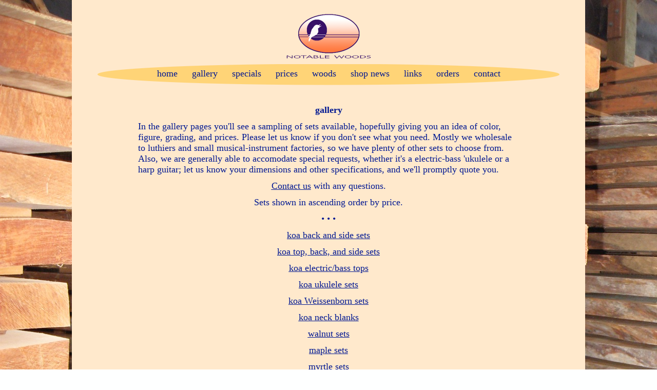

--- FILE ---
content_type: text/html
request_url: http://notablewoods.com/gallery/index.html
body_size: 9793
content:
<!DOCTYPE html><html><head><meta charset="UTF-8"><title>Notable Woods - Gallery</title><meta http-equiv="Content-type" content="text/html;charset=UTF-8"><meta name="viewport" content="width=1000"><meta name="generator" content="EverWeb 4.2.0 (2988)"><meta name="buildDate" content="Tuesday, July 15, 2025"><link rel="canonical" href="http://www.notablewoods.com/gallery/"><meta property="og:url" content="http://www.notablewoods.com/gallery/"><meta property="og:title" content="Notable Woods - Gallery"><link rel="stylesheet" href="../ew_css/textstyles.css?3835441761"><link rel="stylesheet" href="../ew_css/responsive.css?3835441761"><link rel="stylesheet" href="../ew_css/globaltextstyles.css?3835441761"><link rel="stylesheet" href="../ew_css/master/pagestyle.css?3802433288"><style>

.gal > div > div > ul > .active > a {

color: green!important;

}

</style><style>div.container {min-height: 1100px;}</style></head><body><div class="container" style="height:1100px"><div class="content" data-minheight="1000"><div style="position:relative"><div class="shape_1" style="left:50px;top:125px;width:900px;height:41px;z-index:1;position: absolute;"><img src="../masterfiles/master/images/shape_1.png" height="41" width="900" alt="(placeholder)" srcset="../masterfiles/master/images/shape_1.png 1x, ../masterfiles/master/images/shape_1@2x.png 2x" ></div></div><div class="ewnavmenu" id="navmenu_menu0" style="left:0;top:124.5px;height:41px;width:100%;min-width:1000px;z-index:21002;position: absolute;"><ul id="navigation_menu0"><li><a class="main item0" href="../index.html" data-linkuuid="5D27D3DEC46E4EC5B6A212C24B3C9D94">home</a></li><li><a class="main item1" href="index.html" data-linkuuid="6D9E146D336D4D15BA0A016148A0EF12">gallery</a><ul class="level-1"> <li> <a href="koa-guitar-back-sides.html" data-linkuuid="3C9569F7517A4B8B85DC32323F7FDA07"> koa guitar back-sides </a> </li> <li> <a href="koa-guitar-top-back-sides.html" data-linkuuid="EF591924CDC54D0084DA4D38D57CCD0B"> koa-guitar-top-back-sides </a> </li> <li> <a href="koa-electric-bass.html" data-linkuuid="A7C05EE6F13B44749F3F25471DD5D2DB"> koa electric-bass </a> </li> <li> <a href="koa-ukulele.html" data-linkuuid="2D2499CF5EC84B93B8CB4C0798B282AE"> koa ukulele </a> </li> <li> <a href="koa-weissenborn.html" data-linkuuid="30E0FEDEB7464BC9AE440A4AEC7B1087"> koa Weissenborn </a> </li> <li> <a href="koa-neck-blanks.html" data-linkuuid="42835EB3D40F4B75A46897590EC31FE5"> koa neck blanks </a> </li> <li> <a href="walnut.html" data-linkuuid="69B2425A6861412486CE6FBDFFA0C643"> walnut </a> </li> <li> <a href="maple.html" data-linkuuid="6901907876484CF697E7D3A0FA3D0FFE"> maple </a> </li> <li> <a href="myrtle.html" data-linkuuid="143A90AA8EF04E8DB575EC672CCC738B"> myrtle </a> </li> </ul></li><li><a class="main item2" href="../specials/index.html" data-linkuuid="B4C2FCFAFBAD45AB87036316DFF236D9">specials</a><ul class="level-1"> <li> <a href="../specials/koa-2nds-back-side-sets.html" data-linkuuid="0DAC1143E9D94D04825DDA0679776E75"> koa 2nds back-side sets </a> </li> <li> <a href="../specials/koa-2nds-electric-tops.html" data-linkuuid="6118AB0995C34EB0BD217810C77B2CE1"> koa 2nds electric-tops </a> </li> <li> <a href="../specials/koa-2nds-ukulele.html" data-linkuuid="A9F5791AFF6548969C985FCBAB3E18A6"> koa 2nds ukulele </a> </li> <li> <a href="../specials/koa-ukulele-5-packs.html" data-linkuuid="687CEAD3713A4DCBB77C78C0116E4671"> koa ukulele 5-packs </a> </li> <li> <a href="../specials/other-hawaii-ukulele-sets.html" data-linkuuid="ABFBFCF9C4B34D6FB446B1276C94A679"> other Hawaii ukulele sets </a> </li> <li> <a href="../specials/misc-2nds-bargain-sets.html" data-linkuuid="814C09AEA62E4E219BAC70675F7D0536"> misc. 2nds bargain sets </a> </li> <li> <a href="../specials/khaya-mahogany-from-hawaii.html" data-linkuuid="0F85E991DD9E4B00A0B09A66A96F3E9C"> khaya mahogany from Hawaii </a> </li> <li> <a href="../specials/yellow-cedar-flamenco.html" data-linkuuid="A5C79738516B40F49809DEAC39860F63"> yellow-cedar flamenco </a> </li> <li> <a href="../specials/koa-headplates.html" data-linkuuid="DC5D26628EB1426FAA68C611C1683E05"> koa headplates </a> </li> <li> <a href="../specials/koa-boards.html" data-linkuuid="14C0626174684F48B50B834A981EDE00"> koa boards </a> </li> <li> <a href="../specials/pen-blanks.html" data-linkuuid="DE014FD8CB704736BDF29EBFA48E6F2E"> pen blanks </a> </li> </ul></li><li><a class="main item3" href="../prices.html" data-linkuuid="68549CD090E149EAAB2DE84766F6316D">prices</a></li><li><a class="main item4" href="../woods/index.html" data-linkuuid="266FBE6A2417439D8A3906BEFC4CD060">woods</a><ul class="level-1"> <li> <a href="../woods/koa.html" data-linkuuid="2AECEB4BA40849EEBFA1C0893C8CAB91"> koa </a> </li> <li> <a href="../woods/walnut.html" data-linkuuid="976C8A44CE8B4EABB6BF2372052E1EED"> walnut </a> </li> <li> <a href="../woods/maple.html" data-linkuuid="D6D1592E23C34E08A2BF8A2BF36F1507"> maple </a> </li> <li> <a href="../woods/myrtle.html" data-linkuuid="2FF2A8AFB4984C328372BB5B278DA864"> myrtle </a> </li> <li> <a href="../woods/sitka-spruce.html" data-linkuuid="0B53AEB1A7F347CB8DECEA8111C142EA"> Sitka spruce </a> </li> <li> <a href="../woods/comparative-data.html" data-linkuuid="02F71BF4E8454D1A9EB6D8E1F92CA333"> comparative data </a> </li> </ul></li><li><a class="main item5" href="../shop-news.html" data-linkuuid="9FB27641ACEB4519A50F3E46AC429559">shop news</a></li><li><a class="main item6" href="../links.html" data-linkuuid="53A73269FB7F4F7297B3B4FF4BAEB5A9">links</a></li><li><a class="main item7" href="../orders.html" data-linkuuid="6029C4F7A3F2425BBCAC96E63AB59C4B">orders</a></li><li  style='margin-right:0px;' class="last"><a class="main item8" href="../contact.html" data-linkuuid="3020B37D2BFC4D98904680D71D1EFCF5">contact</a></li></ul></div><div style="position:relative"><div class="shape_11003" style="left:414px;top:0px;width:172px;height:125px;z-index:11003;position: absolute;"><img src="../masterfiles/master/images/NWlogo.png" height="125" width="172" srcset="../masterfiles/master/images/NWlogo.png 1x, ../masterfiles/master/images/NWlogo@2x.png 2x" ></div></div><div style="position:relative"><div class="shape_4" style="left:125px;top:200px;width:750px;height:526px;z-index:4;position: absolute;"><div class="paraWrap" style="padding: 3.6px 3.6px 3.6px 3.6px; "><p class="para1"><span style="line-height: 21px;" class="Style13">gallery</span></p><p class="para16"><span style="line-height: 21px;" class="Style17">In the gallery pages you'll see a sampling of sets available, hopefully giving you an idea of color, figure, grading, and prices. Please let us know if you don't see what you need. Mostly we wholesale to luthiers and small musical-instrument factories, so we have plenty of other sets to choose from. Also, we are generally able to accomodate special requests, whether it's a electric-bass 'ukulele or a harp guitar; let us know your dimensions and other specifications, and we'll promptly quote you.</span></p><p class="para1"><span style="line-height: 21px;" class="linkStyle_18"><a href="mailto:bruce@notablewoods.com?subject=Notable Woods gallery" class="linkStyle_18">Contact us</a></span><span style="line-height: 21px;" class="Style17"> with any questions.</span></p><p class="para1"><span style="line-height: 21px;" class="Style17">Sets shown in ascending order by price.</span></p><p class="para1"><span style="line-height: 21px;" class="Style17">• • •</span></p><p class="para1"><span style="line-height: 21px;" class="linkStyle_18"><a href="koa-guitar-back-sides.html" data-linkuuid="3C9569F7517A4B8B85DC32323F7FDA07" class="linkStyle_18">koa back and side sets</a></span></p><p class="para1"><span style="line-height: 21px;" class="linkStyle_18"><a href="koa-guitar-top-back-sides.html" data-linkuuid="EF591924CDC54D0084DA4D38D57CCD0B" class="linkStyle_18">koa top, back, and side sets</a></span></p><p class="para1"><span style="line-height: 21px;" class="linkStyle_18"><a href="koa-electric-bass.html" data-linkuuid="A7C05EE6F13B44749F3F25471DD5D2DB" class="linkStyle_18">koa electric/bass tops</a></span></p><p class="para1"><span style="line-height: 21px;" class="linkStyle_18"><a href="koa-ukulele.html" data-linkuuid="2D2499CF5EC84B93B8CB4C0798B282AE" class="linkStyle_18">koa ukulele sets</a></span></p><p class="para1"><span style="line-height: 21px;" class="linkStyle_18"><a href="koa-weissenborn.html" data-linkuuid="30E0FEDEB7464BC9AE440A4AEC7B1087" class="linkStyle_18">koa Weissenborn sets</a></span></p><p class="para1"><span style="line-height: 21px;" class="linkStyle_18"><a href="koa-neck-blanks.html" data-linkuuid="42835EB3D40F4B75A46897590EC31FE5" class="linkStyle_18">koa neck blanks</a></span></p><p class="para1"><span style="line-height: 21px;" class="linkStyle_18"><a href="walnut.html" data-linkuuid="69B2425A6861412486CE6FBDFFA0C643" class="linkStyle_18">walnut sets</a></span></p><p class="para1"><span style="line-height: 21px;" class="linkStyle_18"><a href="maple.html" data-linkuuid="6901907876484CF697E7D3A0FA3D0FFE" class="linkStyle_18">maple sets</a></span></p><p class="para1"><span style="line-height: 21px;" class="linkStyle_18"><a href="myrtle.html" data-linkuuid="143A90AA8EF04E8DB575EC672CCC738B" class="linkStyle_18">myrtle sets</a></span></p></div></div></div></div><footer data-top='1000' data-height='100'><div style="position:relative"><div class="shape_0" style="left:50px;top:1033px;width:900px;height:33px;z-index:0;position: absolute;"><div class="paraWrap" style="padding: 4.32px 2.16px 4.32px 2.16px; "><p class="para1"><span style="line-height: 13px;" class="Style2">Copyright 2000-2025 Notable Woods&nbsp;&nbsp;&nbsp;&nbsp;&nbsp;•&nbsp;&nbsp;&nbsp;&nbsp;&nbsp;Notable Woods is a trademark of Bruce Creps</span></p></div></div></div></footer></div></body></html>

--- FILE ---
content_type: text/css
request_url: http://notablewoods.com/ew_css/textstyles.css?3835441761
body_size: 6753
content:
.para1{font-size: 0; text-align:center; padding-bottom:11px; margin-top:0px; padding-top:0px;}
.Style2{font-family:  'Garamond' ,serif ;
 font-size: 12px; 
 font-weight:normal; 
 color: #011892;
 word-wrap: break-word;}
.para3{font-size: 0; text-align:center; padding-bottom:4px; margin-top:0px; padding-top:0px;}
.Style4{font-family:  'Garamond-Bold', 'Garamond' ,serif ;
 font-size: 18px; 
 font-weight:700; 
 color: #000F66;
 word-wrap: break-word;}
.para5{font-size: 0; text-align:left; padding-bottom:4px; margin-top:0px; padding-top:0px;}
.linkStyle_6{font-family:  'Garamond-Bold', 'Garamond' ,serif ;
 font-size: 18px; 
 font-weight:700; 
 color: #011892;
 text-decoration: underline; 
 /* 0 0 0 #CBCBCB #942092 #FF2600 */
 word-wrap: break-word;}
.linkStyle_6:visited{color:#0432FF; text-decoration:underline;}
.linkStyle_6:hover{color:#FF2600; text-decoration:underline;}
.linkStyle_9{font-family:  'Garamond-Bold', 'Garamond' ,serif ;
 font-size: 18px; 
 font-weight:700; 
 color: #011892;
 text-decoration: underline; 
 /* 0 0 0 #00F900 #0432FF #FF2600 */
 word-wrap: break-word;}
.linkStyle_9:visited{color:#0432FF; text-decoration:underline;}
.linkStyle_9:hover{color:#FF2600; text-decoration:underline;}
.para12{font-size: 0; text-align:center; padding-bottom:0px; margin-top:0px; padding-top:0px;}
.Style13{font-family:  'Garamond-Bold', 'Garamond' ,serif ;
 font-size: 18px; 
 font-weight:700; 
 color: #011892;
 word-wrap: break-word;}
.Style14{font-family:  'Times New Roman' ,serif ;
 font-size: 10px; 
 font-weight:normal; 
 margin:0;
 word-wrap: break-word;}
.Style15{font-family:  'Times New Roman' ,serif ;
 font-size: 10px; 
 font-weight:normal; 
 word-wrap: break-word;}
.para16{font-size: 0; text-align:left; padding-bottom:11px; margin-top:0px; padding-top:0px;}
.Style17{font-family:  'Garamond' ,serif ;
 font-size: 18px; 
 font-weight:normal; 
 color: #011892;
 word-wrap: break-word;}
.linkStyle_18{font-family:  'Garamond' ,serif ;
 font-size: 18px; 
 font-weight:normal; 
 color: #011892;
 text-decoration: underline; 
 /* 0 0 0 #00F900 #0432FF #FF2600 */
 word-wrap: break-word;}
.linkStyle_18:visited{color:#0432FF; text-decoration:underline;}
.linkStyle_18:hover{color:#FF2600; text-decoration:underline;}
.Style21{font-family:  'Garamond' ,serif ;
 font-size: 14px; 
 font-weight:normal; 
 color: #011892;
 word-wrap: break-word;}
.linkStyle_22{font-family:  'Garamond' ,serif ;
 font-size: 14px; 
 font-weight:normal; 
 color: #011892;
 text-decoration: underline; 
 /* 0 0 0 #00F900 #0432FF #FF2600 */
 word-wrap: break-word;}
.linkStyle_22:visited{color:#0432FF; text-decoration:underline;}
.linkStyle_22:hover{color:#FF2600; text-decoration:underline;}
.Style25{font-family:  'Helvetica' ,'Arial' ,sans-serif ;
 font-size: 12px; 
 font-weight:normal; 
 margin:0;
 color: #011892;
 word-wrap: break-word;}
.Style26{font-family:  'Helvetica' ,'Arial' ,sans-serif ;
 font-size: 12px; 
 font-weight:normal; 
 color: #011892;
 word-wrap: break-word;}
.Style27{font-family:  'Garamond' ,serif ;
 font-size: 14px; 
 font-weight:700; 
 color: #011892;
 word-wrap: break-word;}
.Style28{font-family:  'Garamond' ,serif ;
 font-size: 14px; 
 font-weight:normal; 
 margin:0;
 color: #011892;
 word-wrap: break-word;}
.Style29{font-family:  'Garamond' ,serif ;
 font-size: 15px; 
 font-weight:normal; 
 color: #011892;
 word-wrap: break-word;}
.Style30{font-family:  'Garamond' ,serif ;
 font-size: 15px; 
 font-weight:normal; 
 margin:0;
 color: #011892;
 word-wrap: break-word;}
.Style31{font-family:  'Garamond' ,serif ;
 font-size: 18px; 
 font-weight:700; 
 color: #000F66;
 word-wrap: break-word;}
.Style32{font-family:  'Garamond' ,serif ;
 font-size: 18px; 
 font-weight:700; 
 font-style: italic;
 color: #000F66;
 word-wrap: break-word;}
.Style33{font-family:  'Garamond' ,serif ;
 font-size: 18px; 
 font-weight:normal; 
 color: #000F66;
 word-wrap: break-word;}
.Style34{font-family:  'Helvetica' ,'Arial' ,sans-serif ;
 font-size: 12px; 
 font-weight:normal; 
 margin:0;
 word-wrap: break-word;}
.Style35{font-family:  'Helvetica' ,'Arial' ,sans-serif ;
 font-size: 12px; 
 font-weight:normal; 
 word-wrap: break-word;}
.Style36{font-family:  'Garamond-Bold', 'Garamond' ,serif ;
 font-size: 18px; 
 font-weight:700; 
 font-style: italic;
 color: #000F66;
 word-wrap: break-word;}
.Style37{font-family:  'Garamond-Bold', 'Garamond' ,serif ;
 font-size: 18px; 
 font-weight:700; 
 margin:0;
 color: #000F66;
 word-wrap: break-word;}
.Style38{font-family:  'Garamond-Bold', 'Garamond' ,serif ;
 font-size: 18px; 
 font-weight:700; 
 text-decoration: underline;
 color: #000F66;
 word-wrap: break-word;}
.Style37:visited{color:#0432FF; text-decoration:underline;}
.Style37:hover{color:#FF2600; text-decoration:underline;}
.para41{font-size: 0; text-align:left; padding-bottom:0px; margin-top:0px; padding-top:0px;}
.linkStyle_42{font-family:  'Garamond' ,serif ;
 font-size: 18px; 
 font-weight:700; 
 color: #011892;
 text-decoration: underline; 
 /* 0 0 0 #00F900 #0432FF #FF2600 */
 word-wrap: break-word;}
.linkStyle_42:visited{color:#0432FF; text-decoration:underline;}
.linkStyle_42:hover{color:#FF2600; text-decoration:underline;}
.para45{font-size: 0; text-align:left; padding-bottom:0px; padding-top:4px;}
.linkStyle_46{font-family:  'Garamond' ,serif ;
 font-size: 18px; 
 font-weight:700; 
 color: #011892;
 text-decoration: underline; 
 /* 0 0 0 #CBCBCB #942092 #FF2600 */
 word-wrap: break-word;}
.linkStyle_46:visited{color:#0432FF; text-decoration:underline;}
.linkStyle_46:hover{color:#FF2600; text-decoration:underline;}
.Style49{font-family:  'Garamond' ,serif ;
 font-size: 18px; 
 font-weight:700; 
 color: #011892;
 word-wrap: break-word;}
.Style50{font-family:  'Garamond' ,serif ;
 font-size: 18px; 
 font-weight:normal; 
 margin:0;
 color: #011892;
 word-wrap: break-word;}
.linkStyle_51{font-family:  'Garamond' ,serif ;
 font-size: 18px; 
 font-weight:normal; 
 color: #011892;
 text-decoration: underline; 
 /* 0 0 0 #CBCBCB #942092 #FF2600 */
 word-wrap: break-word;}
.linkStyle_51:visited{color:#0432FF; text-decoration:underline;}
.linkStyle_51:hover{color:#FF2600; text-decoration:underline;}
.Style54{font-family:  'Garamond' ,serif ;
 font-size: 13px; 
 font-weight:normal; 
 margin:0;
 color: #011892;
 word-wrap: break-word;}
.Style55{font-family:  'Garamond' ,serif ;
 font-size: 13px; 
 font-weight:normal; 
 color: #011892;
 word-wrap: break-word;}
.Style56{font-family:  'Garamond' ,serif ;
 font-size: 11px; 
 font-weight:normal; 
 color: #011892;
 word-wrap: break-word;}
.Style50:visited{color:#0432FF; text-decoration:underline;}
.Style50:hover{color:#FF2600; text-decoration:underline;}
a.outerlink{text-decoration:none}
.animhidden{opacity: 0}
.animvisible{opacity: 1}

--- FILE ---
content_type: text/css
request_url: http://notablewoods.com/ew_css/master/pagestyle.css?3802433288
body_size: 1856
content:
a img {border:0px;}body {background-color: #FEFFFF;background-image: url('../../masterfiles/master/images/browser/koa%20stacks.jpg');background-size: 960px 1280px;margin: 0px auto;}div.container {margin: 0px auto;width: 1000px;height: auto;background-color: #FFE9CC;}#navmenu_menu0 {clear:both;float:left;margin:0;padding:0;width:100%;font-family:'Garamond',serif;font-size:18px;z-index:1000;}#navmenu_menu0 ul {margin:0;padding:0;list-style:none;position:relative;right:50%;float:right;}#navmenu_menu0 ul li {margin:0 20px 0 0;padding:0;float:left;position:relative;left:50%;}#navmenu_menu0 ul li a {display:block;margin:0;padding:4px;height: 28px;line-height: 28px;text-decoration:none;color:#011892;text-align: left;}#navmenu_menu0 ul li a:visited {text-decoration:none;color:#011892;}#navmenu_menu0 ul li a:hover {text-decoration:underline;color:#FF2600;}#navmenu_menu0 ul li:hover a,#navmenu_menu0 ul li.hover a {text-decoration:underline;color:#FF2600;}#navmenu_menu0 ul ul {z-index:22002;display:none;position:absolute;left:0;float:left;right:auto;padding-top:2px;}#navmenu_menu0 ul ul li {left:auto;margin:0;clear:left;float:left;width:100%;}#navmenu_menu0 ul ul li a,#navmenu_menu0 ul li.active li a,#navmenu_menu0 ul li:hover ul li a,#navmenu_menu0 ul li.hover ul li a {background:#FFD478;text-decoration:none;color:#011892;padding-top:0px;padding-bottom:0px;float:left;width:100%;text-align: left;white-space:nowrap;}#navmenu_menu0 ul ul li a:hover,#navmenu_menu0 ul li.active ul li a:hover,#navmenu_menu0 ul li:hover ul li a:hover,#navmenu_menu0 ul li.hover ul li a:hover {background:#FFD478;text-decoration:underline;color:#FF2600;float:left;}#navmenu_menu0 ul li.last ul {left:auto; right:0;}#navmenu_menu0 ul li.last ul li {float:right;position:relative;right:8px;}#navmenu_menu0 ul li:hover ul,#navmenu_menu0 ul li.hover ul {display:block;}